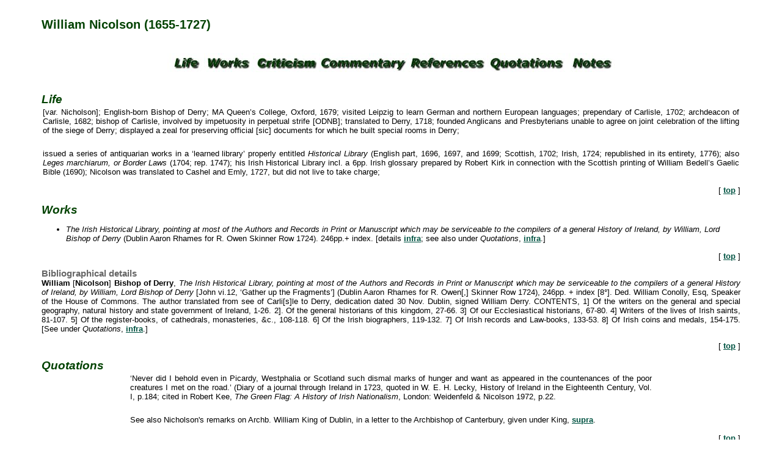

--- FILE ---
content_type: text/html
request_url: http://ricorso.net/rx/az-data/authors/n/Nicolson_W/life.htm
body_size: 9348
content:
<!doctype html>
<html>
<head>
<title>William Nicolson (1655-1727)</title>

<link rel="stylesheet" href="../../../../../stylesheet/stylesheet.css">
<script language="JavaScript">
<!--
function MM_swapImgRestore() { //v3.0
  var i,x,a=document.MM_sr; for(i=0;a&&i<a.length&&(x=a[i])&&x.oSrc;i++) x.src=x.oSrc;
}

function MM_preloadImages() { //v3.0
  var d=document; if(d.images){ if(!d.MM_p) d.MM_p=new Array();
    var i,j=d.MM_p.length,a=MM_preloadImages.arguments; for(i=0; i<a.length; i++)
    if (a[i].indexOf("#")!=0){ d.MM_p[j]=new Image; d.MM_p[j++].src=a[i];}}
}

function MM_swapImage() { //v3.0
  var i,j=0,x,a=MM_swapImage.arguments; document.MM_sr=new Array; for(i=0;i<(a.length-2);i+=3)
   if ((x=MM_findObj(a[i]))!=null){document.MM_sr[j++]=x; if(!x.oSrc) x.oSrc=x.src; x.src=a[i+2];}
}

function MM_findObj(n, d) { //v4.01
  var p,i,x;  if(!d) d=document; if((p=n.indexOf("?"))>0&&parent.frames.length) {
    d=parent.frames[n.substring(p+1)].document; n=n.substring(0,p);}
  if(!(x=d[n])&&d.all) x=d.all[n]; for (i=0;!x&&i<d.forms.length;i++) x=d.forms[i][n];
  for(i=0;!x&&d.layers&&i<d.layers.length;i++) x=MM_findObj(n,d.layers[i].document);
  if(!x && d.getElementById) x=d.getElementById(n); return x;
}
//-->
</script>
<meta name="DESCRIPTION" content="1655-1727 [var. Nicholson]; English-born Bishop of Derry; MA Queen&#146;s College, Oxford, 1679; visited Leipzig to learn German and northern European languages; prependary of Carlisle, 1702; archdeacon of Carlisle, 1682...">
</head>
<body margin="5" marginwidth="5" marginheight="5" topmargin="5" bottommargin="0" leftmargin="0" BGCOLOR="#FFFFFF" onLoad="MM_preloadImages('../../../../../images/navbar/life.jpg','../../../../../images/navbar/notes.jpg','../../../../../images/navbar/quots.jpg','../../../../../images/navbar/works.jpg')">
<table width="90%" height="100%" border="0" align="center" cellpadding="2" cellspacing="2" class="Normal">
  <tr valign="top"> 
    <td colspan="3"> 
      <p class="Banner1"><a name="TOContents"></a>William Nicolson (1655-1727)</p>
      <table width="100%" border="0" cellspacing="0" cellpadding="2">
        <tr>
          <td><p align="center"><a href="#life" onMouseOut="MM_swapImgRestore()" onMouseOver="MM_swapImage('life','','../../../../../images/navbar/life.jpg',1)" target="content"><img name="life" border="0" src="../../../../../images/navbar/life-off.jpg" width="60" height="31" alt=""/></a><a href="#works" target="content" onMouseOver="MM_swapImage('Works','','../../../../../images/navbar/works.jpg',1)" onMouseOut="MM_swapImgRestore()"><img src="../../../../../images/navbar/works-off.jpg" name="Works" width="80" height="31" alt=""/></a><img name="crit" border="0" src="../../../../../images/navbar/crit-off.jpg" width="108" height="31" alt=""/><img name="comm" border="0" src="../../../../../images/navbar/comm-off.jpg" width="145" height="31" alt=""/><img name="refs" border="0" src="../../../../../images/navbar/refs-off.jpg" width="130" height="31" alt=""/><a href="#quots" onMouseOut="MM_swapImgRestore()" onMouseOver="MM_swapImage('quots','','../../../../../images/navbar/quots.jpg',1)" target="content"><img name="quots" border="0" src="../../../../../images/navbar/quots-off.jpg" width="130" height="31" alt=""/></a><a href="#notes" onMouseOut="MM_swapImgRestore()" onMouseOver="MM_swapImage('notes','','../../../../../images/navbar/notes.jpg',1)" target="content"><img name="notes" border="0" src="../../../../../images/navbar/notes-off.jpg" width="80" height="31" alt=""/></a></p></td>
        </tr>
      </table>
      <br>      <span class="Banner2"><a name="life"></a>Life</span>
      <table width="100%" border="0" cellpadding="2" cellspacing="0" class="Normal">
        <tr>
          <td> <div align="justify">[var. Nicholson]; English-born Bishop of Derry; MA Queen&#146;s College, Oxford, 1679; visited Leipzig to learn German and northern European languages; prependary of Carlisle, 1702; archdeacon of Carlisle, 1682; bishop of Carlisle, involved by impetuosity in perpetual strife [ODNB]; translated to Derry, 1718; founded Anglicans and Presbyterians unable to agree on joint celebration of the lifting of the siege of Derry; displayed a zeal for preserving official [sic] documents for which he built special rooms in Derry;</div></td>
        </tr>
        <tr>
          <td>&nbsp;</td>
        </tr>
        <tr>
          <td><div align="justify">  issued a series of antiquarian works in a &#145;learned library&#146; properly entitled <i>Historical Library</i> (English part, 1696, 1697, and 1699; Scottish, 1702; Irish, 1724; republished in its entirety, 1776); also <i>Leges marchiarum, or Border Laws</i> (1704; rep. 1747); his Irish Historical Library incl. a 6pp. Irish glossary prepared by Robert Kirk in connection with the Scottish printing of William Bedell&#146;s Gaelic Bible (1690); Nicolson was translated to Cashel and Emly, 1727, but did not live to take charge;</div></td>
        </tr>
      </table>
	        <p align="right">[ <a href="#TOContents">top</a> ]</p>      <a name="works"></a><span class="Banner2">Works</span>            <table width="100%" border="0" cellpadding="0" cellspacing="0" class="Normal">
              <tr>
                <td><ul>
   <li><i>The Irish Historical Library, pointing at most of the Authors and Records in Print or Manuscript which may be serviceable to the compilers of a general History of Ireland, by William, Lord Bishop of Derry</i> (Dublin Aaron Rhames for R. Owen Skinner Row 1724). 246pp.+ index. [details <a href="#Bibl_det">infra</a>; see also under <i>Quotations</i>, <a href="#quots">infra</a>.] </li>
                </ul></td>
              </tr>
            </table>
	        <div align="right">[ <a href="#TOContents">top</a> ]	        </div>	<p align="justify"><a name="Bibl_det" id="Bibl_det"></a><span class="Heading4">Bibliographical details</span><br>
              <b>William</b> [<b>Nicolson</b>] <b>Bishop of Derry</b>, <i>The Irish Historical Library, pointing at most of the Authors and Records in Print or Manuscript which may be serviceable to the compilers of a general History of Ireland, by William, Lord Bishop of Derry</i> [John vi.12, &#145;Gather up the Fragments&#146;] (Dublin Aaron Rhames for R. Owen[,] Skinner Row 1724), 246pp. + index [8&deg;]. Ded. William Conolly, Esq, Speaker of the House of Commons. The author translated from see of Carli[s]le to Derry, dedication dated 30 Nov. Dublin, signed William Derry. CONTENTS, 1] Of the writers on the general and special geography, natural history and state government of Ireland, 1-26. 2]. Of the general historians of this kingdom, 27-66. 3] Of our Ecclesiastical historians, 67-80. 4] Writers of the lives of Irish saints, 81-107. 5] Of the register-books, of cathedrals, monasteries, &amp;c., 108-118. 6] Of the Irish biographers, 119-132. 7] Of Irish records and Law-books, 133-53. 8] Of Irish coins and medals, 154-175. [See under <i>Quotations</i>, <a href="#quots">infra</a>.]</p>
	        <p align="right">[ <a href="#TOContents">top</a> ]</p>
      <a name="quots"></a><span class="Banner2">Quotations</span>
	        <table width="75%" border="0" align="center" cellpadding="2" cellspacing="0" class="Normal">
              <tr>
                <td><div align="justify">&#145;Never did I behold even in Picardy, Westphalia or Scotland such dismal marks of hunger and want as appeared in the countenances of the poor creatures I met on the road.&#146; (Diary of a journal through Ireland in 1723, quoted in W. E. H. Lecky, History of Ireland in the Eighteenth Century, Vol. I, p.184; cited in Robert Kee, <i>The Green Flag: A History of Irish Nationalism</i>, London: Weidenfeld &amp; Nicolson 1972, p.22.</div></td>
              </tr>
              <tr>
                <td>&nbsp;</td>
              </tr>
              <tr>
                <td><div align="justify">See also Nicholson's remarks on Archb. William King of Dublin, in a letter to the Archbishop of Canterbury, given under King, <a href="../../k/King_W/life.htm">supra</a>. </div></td>
              </tr>
            </table>
	<p align="justify"></p>
	        <p align="right">[ <a href="#TOContents">top</a> ]</p>
	<p align="justify"><b><i>The Irish Historical Library</i></b> (Dublin Aaron Rhames for R[...] Owen Skinner Row 1724), Preface: &#145;The general acceptance which my English and Scottish libraries met with, in the neighbouring kingdom, easily drew me into a resolution of endeavouring to do the like agreeable Service to Ireland ... In the gathering of collections for the two aforesaid books, I had frequent opportunities of observing what Irish historians were contemporaries, and wrote of the same times, with those of the then separate kingdoms of England and Scotland; and twas a matter of no great labour to throw these into some short distinct Adversaria ... paying my dying respects to the country which gives me and my family the present comfortable supports of life. ...  /  ... began with Cotton library ... Harleyan ... Sir Symonds Dewes had from T. Stafford, publication of Carew&#146;s <i>Pacata Hibernia</i> ... [at] Trinity we have the greatest part of Archbishop Usher&#146;s collection of manuscripts relating to the history of this kingdom, though (to our sorrow) several of these, and particularly the famed <i>Liber Lecanus</i>, are lately lost and embezled. Whatever of this kind was pick&#146;d up by the late ingenious Mr Madden MD, is happily fallen into the hand of the present bishop of Clogher, whose collection will be frequently referred to in the following Papers. ... his Grace the Duke of Chandois&#146;s library is the most richly stored with our Irish manuscripts of all sorts.&#146; Remarks follow on the Irish Language, including allusions to the Abecedarian and Bethluisnion letters [ogham]; runick monuments; Cambrensis quoted on destruction of places of learning by Turgesius [xv] cites &#145;Richard Creagh, &#145;titular archbishop of Ardmagh ... wrote a treatise <i>De Origine Linguae Hibernicae</i>; which is quoted by the <i>Analectes</i> and said by Sir James Ware to be still extant in manuscript ... the anonymous Rudimenta Grammatica Hibrnice in the late Primate Marsh&#146;s library in Dublin may supply the want of Creagh&#146;s book, if it be really lost. Besides these, E. Lhuyd has obliged us with an abstract of a Latin-Irish grammar, published at Rome by Father &Oacute; Molloy in the year 1677. References also to Dr Davies; Mr Flaherty [Ogygia, ftn.] had three genealogical sonnets &#145;the chief pillars whereon our old history is founded&#146;, 1] G. Coeman 2] G. Modude 3] Conan &Oacute; Malconar. Also Colman &Oacute; Sefnan.</p>	        
	        <p align="right">[ <a href="#TOContents">top</a> ]</p>	        
	<p align="justify"><b><i>The Irish Historical Library</i></b> (Dublin Aaron Rhames for R[...] Owen Skinner Row 1724), Preface - cont.: Further remarks on Keating [xviii]: &#145;If what Keating and others report of the care taken by the government of the publick records be true, tis hardly possible to imagine that any kingdom of the world should outdo Ireland; either in the antiquity or certainty of her histories&#146;. Cites Ollamh Fodhla; Psalter of Taragh; Book of Ardmach; Psalter of Cashel; Book of Glean da Loch. Nicholson discusses &#145;seminaries of learning&#146; called universities, as Ardmagh, Cashel, Dundaleathglass, and Lismore. [xx] &#145;That these Irish filadha and the northern Skialdi (or bards &c) were of the same class, and that the histories composed upon the credit of their poems and ballads, were of the like Matter and Manner in their Texture, will easily appear to any that shall take the trouble of comparing the late edition of our Keating with the Heims Kringla of Snorro Sturloson who wrote about five hundred years ago in the Icelandic tongue.&#146; [xxi] An paraphrastic account of Heims follows, xxi-xxv. The late Mr Toland valu[e]d himself much on the Historical Discoveries which he met with in an old Latin Manuscript of the four Gospels in Irish characters; and fell foul upon Fr Simon for affirming that the Book was written in Saxon letters, that the writer was an English Benedictine monk, and his name Dom. Aelbrigte, whereas, says Nazarenus, the truth of the matter is, Do is an Irish prepositive Particle; and Maelbrigte, the Transcriber&#146;s name, signifies servant of Brigit ... Mr Toland&#146;s book is (since he first perused it) fallen into other good Company in the Harleyan Library&#146; [xxvi] There is a venerable vellum manuscript in the college Library at Dublin of the four Latin Gospels ... prefixed [material] in Irish ... called Book of St Columbkille ... given by Dr Jones ... I shall not dispute Mr Toland&#146;s skill in the Irish tongue [xxvii] lest I give my self an air of knowing what I do not ... [author disputes Toland&#146;s interpretation of -anus suffix in inscription of said Book]. Also disputes Toland&#146;s account of the Culdees as a &#145;sort of Lay-religious who had th power of electing their own bishops&#146; [xxix] ... Scottish culdees [xxx] Wdward Lhuyd&#146;s catalogue of Welsh manuscripts [xxx] tuatha de Dannan,  &#145;tis a very blind account which our writers give of the TDD; whom they represent as a barbarous and bloody generation of strangers, who for some time domineer&#146;d in this country. It calls to mind what the English say about ... their Lord-Danes&#146; [xxxiii].</p>
	        <p align="right">[ <a href="#TOContents">top</a> ]</p>	        
	<p align="justify"><b><i>The Irish Historical Library</i></b> (Dublin Aaron Rhames for R[...] Owen Skinner Row 1724), Preface: In his closing remarks, he mentions books viewed since the body of the present work went to press, 1] English trans. of Book of Tighernach 2] Archdeacon Lynch to M. Boleus proving the Scoti were Irish &#145;tis only an enlargement of the 17th chp. of his <i>Cambrensis Eversus</i> 4] <i>Hibernia resurgens</i>, ascribed by Usher to Lynch, said on title page to be b Donat Rourke &#145;whose sole business it is to lash Tho. Dempster and to rescue some scores of Irish saints who had been kidnapped by that Northern Rover; J. Lynch, tit. bishop of Killala, prob. author of <i>Analecta</i> 5] a pamphlet on &#145;bloody doings&#146; of 23 Oct 1641 to 15 June 1642 by Henry Jones 6] John Richardson of Belturbet&#146;s history of attempts to convert Popish natives to the Establish&#146;d religion, who published about the same time Irish sermons translated from Bishops Tillotson, Beveridge et al., &c . INDEX inc. Bedel [sic], Book[s] of (Leabar) [24 in number]; Edmund Borlase [whose Brief Reflections was in defence of his father and William Parsons, and whom Dr Nalson [has censured as &#145;being openly and avowedly a favourer of faction&#146; and &#145;an author of such strange Inconsistency&#146; that he is &#145;rather a paradox than a history&#146;, noting that Clarendon&#146;s manuscript has been &#145;very unartfully blended it with his own rough and unpolish;d heap of Matter&#146; (Nelson, intro. to Impart. Collect., ii p.8) [56]; Richard Bulkely; Cambrensis; George Carew; Castlehaven; Colgan; Richard Cox; &Oacute; Daly; John Davis [sic]; G. Dowdale; Galafy Mac V Firbis; Rod &Oacute; Flaherty [19, 48, 244]; [F]lanagh[an]; Gratianus Lucius v. Lynch; Hanmer; Holinshed; Henry Jones; Keating; Lhuyd; John Lynch; Mac Curtin; Messingham [his <i>Florilegium</i> gave John Dempster occasion for his &#145;book of pyracy&#146; which he called <i>Historia Ecclesiastica Gentis Scotorum Libris XIX qua viri Sanctitate, Literis, dignitatibus, toto orbe illustres, et familiae etiam Scoticae in varias Urbes transmissae, &amp;c., recensentur</i> [84]; Dan., Will, and Tho. Molyneux; <i>Monasticon Hibernicum</i> [anonymous publisher of this, very modestly, owns that the forementioned French author [M. Alemand, Monastique d&#146;Irlande] did not only lay the foundations of the work, but also provided most of the materials ... yet he will not allow it to be called a bare translation ... it pretends to give its readers a perfect and full view &amp;c. [79]; Richard Plunket; Maurice Regan; John Richardson; David Rothe; Tho. Stafford; Richard Stanihurst; Sir John Temple; John Toland; Viscount Castlehaven Touchet; James Usher; Hugh Ward; Sir James Ware; Sir Thomas Ware; Robert Ware.&#146;</p>
	        <p align="right">[ <a href="#TOContents">top</a> ]</p>	        
	<p align="justify"><b><i>The Irish Historical Library</i></b> (Dublin Aaron Rhames for R[...] Owen Skinner Row 1724), Appendix I [179-84], An alphabetical account of several ancient Irish historians, annals, &amp;c. pp.176-190, Antiquaries [Ollamh Fodhla et al.]; Books [Cion Droma Sneachta et al.]; Boiremhe Laighen; Cambrensis Girald [&#145;this author deserves no manner of regard or credit to be given to him; and his chronicle is the most partial representation [182] of the Irish history that ever was impos&#146;d on any nation of the world. He has endeavoured to make the venerable antiquities of the Island a meer fable; and given occasion to the historians that came after him to abuse the World, with the same fictitious relations&#146;]; Caoilte MacRonain; Chronicle of the Saints; Cogadh Gall ra Gaoidhealuibh; Columkil [amhra]; Cormac Mac Cuillenan; Creagh; The Irish tongue; MacCarty, Florence; Psalters of I; Poets, the office of the poet in the necessary retinue of the kings of Ireland was to transmit to posterity the heroick and memorable actions of famous men, or whatsoever quality they were; to compose satyrs upon debauchery and vice; and to [?blast] the immorality of courtiers and inferior person, without partiality or affection ... dromceat [185-88]; Romantick Tales [Tain Bo Cuailgne, et al.]; Ruanus, i.e., Caoilte mac Ronain; Sanders, Nic; Usher, &#145;that prodigy of learning and industry&#146;. [Dublin ed. of Keating cited in this part, whereas London ed. cited in foregoing chaps.]&#146;</p>
	        <p align="right">[ <a href="#TOContents">top</a> ]</p>	        
	<p align="justify"><b><i>The Irish Historical Library</i></b> (Dublin Aaron Rhames for R[...] Owen Skinner Row 1724), APPENDIX II, A Translation of the Irish Preface, to Mr Lhuyd&#146;s Irish Dictionary&#146; [191-215]. Lhuyd apologises for writing in a language which he never learnt from a speaker, though he travelled in Ireland, and explains that he compiled his dictionary from Keating&#146;s History, have set out to make a dictionary of the British language. He marks the words from Keating with K. He has taken words from Bedell and O&#146;Donnell&#146;s biblical translations and inserted the entire of Michael &Oacute; Clery&#146;s Seanasan Nuadh (&#145;Glossary of difficult words&#146;) into his own dictionary, marking the obsolete and unintelligible with a dagger. Cites a dictionary completed by Richard Plunket, Trim, 1662. Long discussion of orthography, proposing an alphabet made up of Latin and Irish characters, and Greek chars. as alternatives where the presses will not support the Irish ones; prints CREED in Irish, Roman letters, using K [Kreidim]; VI, Molloy&#146;s grammar &#145;defective&#146;; Lhuyd&#146;s book sold by Jeremiah Pepyat in Dublin. He ends with 6 reasons for the preservation of Irish, following the statement, &#145;I have already declared that it was through Ignorance that many Persons would have Language and ours buried in Oblivion; and I have no reason upon any account to recal [sic] my words, but rather to make this additional Remark, that it argues so great a want of Judgement, that any Man, who would pretend to Learning, ought to be ashamed. (Ded. To the gentlemen and other learned persons of the Irish Nation, whether Irish, Scots, or other Foreigners, Long Health and happiness. 1 May 1706, Oxford).&#146;</p>
	        <p align="right">[ <a href="#TOContents">top</a> ]</p>	        	        
	<p align="justify"><b><i>The Irish Historical Library</i></b> (Dublin Aaron Rhames for R[...] Owen Skinner Row 1724), APPENDIX III [216-242], &#145;Translation of the Welsh Preface to Mr Lhuyd&#146;s Gloss[o]graphy&#146; [Ded. to the Welsh] This includes a list, p.225-27, of old Spanish and present Irish words, displaying their supposed affinity. As for Wales, &#145;the Irish must have been the inhabitants where those names were imposed on them [rivers]&#146; [228] A further list, 230-232, adduced to show that Welsh and Irish are related to the Galli whom the Romans called Celtae. In the following para., he asserts that Vergobretus, called a magistrate by Caesar, was Ir. <i>fear go breath</i>, a judge, verbatim, &#145;man who judges&#146;. [232] Belgae [Teutons] are <i>fir bolg</i> &#145;as it seemed probable also to the learned Irish antiquary Mr Roderic &Oacute; Flaherty [233] ... the Irish is one of the Teutonic Languages, though it has antiently borrowed some words frm the British, and the latter ages a great number for the Latin and French [233]. APPENDIX IV [243-246], &#145;An Account of Several Chronicles and Annals brought to me since the printing of the foregoing sheets&#146;, incl. Ulster annals; Annals of Inch-mac-creen, Annals of Donegal signed by Four Masters, Collection of Flowers made by John Lynch; abstract of Annals drawn up by Roderick O&#146;Flaherty, 1187-1327, being loose papers in his handwriting &#145;and ought to be preserved with due respect, since we all [245] know with what scrupulous care he endeavour&#146;d to ascertain its own time to every Occurrence under the sun.&#146; Also Conry, extracts from Liber Lecanus (in a <i>Collectanea</i>); H. Ward, or Vardaeus acc. Ware, and mentions John Colgan in connection with him. &#145;I cannot here but take notice of the good services done to this Kingdom, by Tho. Dempster&#146;s robbing us of our Irish saints, and transporting them (by scores) into his own Albanian territories. This rais&#146;d a just resentment in the Antiquaries of Ireland; who forthwith betook themselves to Arms, and march&#146;d out in Troops for the recovery of their stol&#146;n Goods. That the Scoti of antient times were (all of &#146;em) Irishmen has been clearly prov&#146;d by our Author Ward, Lynch, and others, who have also occasionally illustrated a great many darker passages in our oldest Histories.&#146; [End]</p>
	        <p align="right">[ <a href="#TOContents">top</a> ]</p>
<p align="justify"><a name="notes"></a><span class="Banner2">Notes</span><br>
	          <b>RIA</b>: Nicholson became a member of the RIA Standing Committee on Antiquities, fnd. 14 May 1772 under the chairmanship of Lucius O&#146;Brien, with Charlemont, Moira, the Bishop of Cloyne, Vallancey, Leland, and the Speaker of the House of Commons (Gilbert, &#145;The Streets of Dublin&#146;, p.36; cited in Ward and Ward, eds., <i>Letters of Charles O&#146;Conor</i>, 1988, p.275, n.4.</p>
	<p align="justify"><b>Church schools</b>: Bishop Nicolson of Derry, sitting in the Irish House of Lords, helped to forward a bill to set up Church administered schools (Robert E. Ward, <i>Encyclopaedia of Irish Schools</i>, Lewister NY: Edwin Mellen Press, 1995, p.12; citing Francis Godwin James, &#145;North County Bishop&#146;, in Yale Historical Publications, <i>Miscellany 65</i> (1956).</p>
	        <p align="right">[ <a href="#TOContents">top</a> ]</p>
	        <hr width="90%" align="center" size="1">
    </td>
  </tr></table></body></html>
